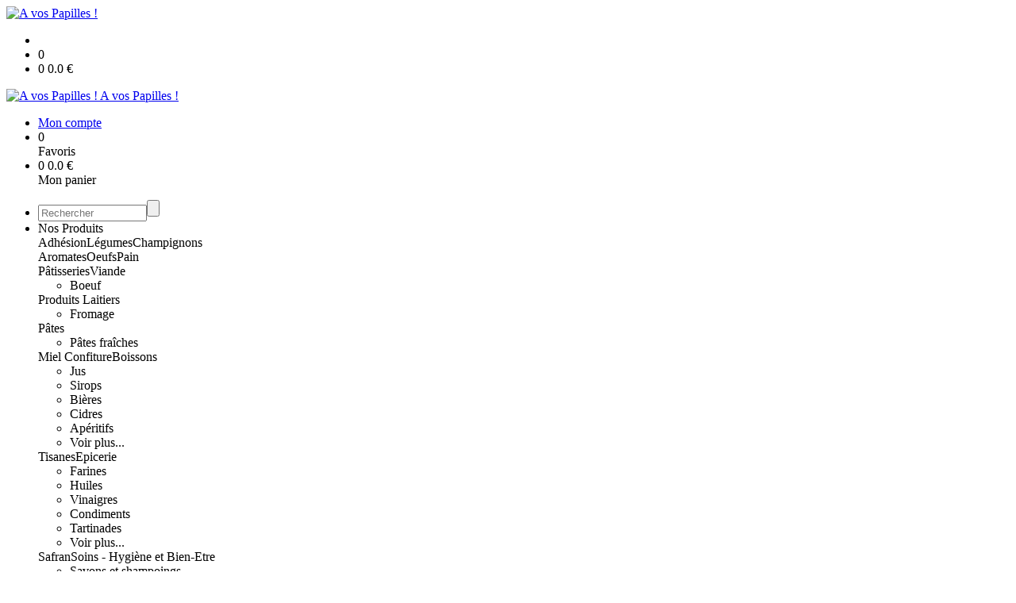

--- FILE ---
content_type: text/html;charset=utf-8
request_url: https://www.avospapilles.fr/safran-1-g-p1382543651473.htm
body_size: 5764
content:
<!DOCTYPE html PUBLIC "-//W3C//DTD XHTML 1.0 Strict//EN" "http://www.w3.org/TR/xhtml1/DTD/xhtml1-strict.dtd">
<html xmlns="http://www.w3.org/1999/xhtml" xml:lang="fr">
<head>
<!-- annoncer charset avant title pour rapidité -->
<title>SAFRAN 1 G</title>
<!--[if IE]>
<meta http-equiv="X-UA-Compatible" content="IE=Edge"/>
<![endif]-->
<meta name="viewport" content="width=device-width, initial-scale=1.0, minimum-scale=1.0, shrink-to-fit=no" />
<meta http-equiv="content-type" content="text/html; charset=utf-8" />
<meta http-equiv="imagetoolbar" content="no" />
<meta name="mssmarttagspreventparsing" content="true" />
<meta name="Date-Creation-yyyymmdd" content="20260123" />
<meta name="Date-Revision-yyyymmdd" content="19700101" />
<meta name="category" content="Internet" />
<!-- On indexe pas la page si c'est une page non pertinente -->
<meta name="robots" content="index, follow" />
<meta name="distribution" content="global" />
<meta name="copyright" content="Copyright (c) Socleo" />
<meta name="identifier-url" content="https://www.avospapilles.fr" />
<meta name="resource-type" content="document" />
<meta name="Generator" content="Socleo" />
<meta name="Formatter" content="Socleo" />
<meta name="_csrf" content="grl3z9LR-oAzeAJI0-JCrhAl_-Nojq8kAHE3Xjao6TGTxZzksYFP_-fjn7MeSTp95M92zHQS0oJfuZ4JZRUEaFSe3lWko_nR"/>
<meta name="_csrf_header" content="X-CSRF-TOKEN"/>
<link rel="canonical" href="https://www.avospapilles.fr/safran-1-g-p1382543651473.htm" />
<meta name="description" content="Safran pur en pistils.&lt;br /&gt;
Ce conditionnement permet de r&amp;eacute;aliser 80 &amp;agrave; 100 assiettes safran&amp;eacute;es.(Riz, soupes, sauces, moules, coquilles st jacques, riz au lait, cr&amp;egrave;me brul&amp;eacute;e....)&lt;br /&gt;
Dosage du safran: 1 pistil par pers. en sucr&amp;eacute;, 2 pistils par pers. en sal&amp;eacute;.&lt;br /&gt;
Condition d&apos;utilisation: laisse" />
<!-- Facebook : Open graph -->
<meta property="og:title" name="og:title" content="SAFRAN 1 G" />
<meta property="og:description" name="og:description" content="Safran pur en pistils.&lt;br /&gt;
Ce conditionnement permet de r&amp;eacute;aliser 80 &amp;agrave; 100 assiettes safran&amp;eacute;es.(Riz, soupes, sauces, moules, coquilles st jacques, riz au lait, cr&amp;egrave;me brul&amp;eacute;e....)&lt;br /&gt;
Dosage du safran: 1 pistil par pers. en sucr&amp;eacute;, 2 pistils par pers. en sal&amp;eacute;.&lt;br /&gt;
Condition d&apos;utilisation: laisse" />
<meta property="og:url" name="og:url" content="https://www.avospapilles.fr/safran-1-g-p1382543651473.htm" />
<meta property="og:type" name="og:type" content="article" />
<meta property="article:published_time" name="article:published_time" content="2026-01-23" />
<meta property="og:site_name" name="og:site_name" content="A vos Papilles !" />
<meta property="og:image" name="og:image" content="https://cdn.socleo.org/media/49YA251W/P/pistilssafran1g.jpg" />
<meta property="og:locale" name="og:locale" content="fr" />
<!-- Twitter --><meta name="twitter:title" content="SAFRAN 1 G" />
<meta name="twitter:description" content="Safran pur en pistils.&lt;br /&gt;
Ce conditionnement permet de r&amp;eacute;aliser 80 &amp;agrave; 100 assiettes safran&amp;eacute;es.(Riz, soupes, sauces, moules, coquilles st jacques, riz au lait, cr&amp;egrave;me brul&amp;eacute;e....)&lt;br /&gt;
Dosage du safran: 1 pistil par pers. en sucr&amp;eacute;, 2 pistils par pers. en sal&amp;eacute;.&lt;br /&gt;
Condition d&apos;utilisation: laisse" />
<meta name="twitter:url" content="https://www.avospapilles.fr/safran-1-g-p1382543651473.htm" />
<meta name="twitter:card" content="summary" />
<meta name="twitter:site" content="A vos Papilles !" />
<meta name="twitter:image" content="https://cdn.socleo.org/media/49YA251W/P/pistilssafran1g.jpg" />
<script type="application/ld+json">
{"@context":"http://schema.org","@type":"BreadcrumbList","itemListElement":[{"@type":"ListItem","position":1,"item":{"@id":"/","name":"A vos Papilles !"}},{"@type":"ListItem","position":2,"item":{"@id":"/safran-1-g-p1382543651473.htm","name":"SAFRAN 1 G"}}]}
</script>
<link rel="stylesheet" type="text/css" media="print" crossorigin="anonymous" referrerpolicy="no-referrer-when-downgrade" href="https://cdn.socleo.org/wro/print/ea485e6133e60bb6277866708c03f80c231ba2fd.css"/>
<link rel="stylesheet" type="text/css" media="screen" crossorigin="anonymous" referrerpolicy="no-referrer-when-downgrade" href="https://cdn.socleo.org/wro/screen/3b9cc1be432b4a7ea7759b6ca1aa502c318cda26.css"/>
<link rel="preload stylesheet" crossorigin="anonymous" referrerpolicy="no-referrer-when-downgrade" href="https://cdn.socleo.org/wro/screen-preload/412b867ed600cdb972f773c6e1377732bf7351d2.css" as="style" onload="this.onload=null;this.rel='stylesheet'"/><noscript><link rel="stylesheet" type="text/css" media="screen" crossorigin="anonymous" referrerpolicy="no-referrer-when-downgrade" href="https://cdn.socleo.org/wro/screen-preload/412b867ed600cdb972f773c6e1377732bf7351d2.css"/></noscript>
<link rel="preload stylesheet" crossorigin="anonymous" referrerpolicy="no-referrer-when-downgrade" href="https://cdn.socleo.org/wro/screen_cms/625f81c564229994d1efee31da2dd54f5076f9ac.css" as="style" onload="this.onload=null;this.rel='stylesheet'"/><noscript><link rel="stylesheet" type="text/css" media="screen" crossorigin="anonymous" referrerpolicy="no-referrer-when-downgrade" href="https://cdn.socleo.org/wro/screen_cms/625f81c564229994d1efee31da2dd54f5076f9ac.css"/></noscript>
<link rel="stylesheet" type="text/css" media="screen" crossorigin="anonymous" referrerpolicy="no-referrer-when-downgrade" href="https://cdn.socleo.org/wro/screen_bv/b7203bba8a213affb3e64cc4c257304c282961f1.css"/>
<link rel="stylesheet" type="text/css" media="screen" crossorigin="anonymous" referrerpolicy="no-referrer-when-downgrade" href="https://cdn.socleo.org/wro/screen_avospapilles/3ef53ed046be08ee9394fb85479c67101ed23aad.css"/>
<script type="text/javascript" src="https://cdn.socleo.org/wro/constants/6db2eef6c2e843ea556365284e27f7cfff7e65cd.js" referrerpolicy="no-referrer-when-downgrade"></script>
<link rel="preload stylesheet" crossorigin="anonymous" href="https://cdn.socleo.org/dist/vue-style.fc723a10fe050388d0b6.css" as="style" onload="this.onload=null;this.rel='stylesheet'"/><noscript><link rel="stylesheet" type="text/css" crossorigin="anonymous" href="https://cdn.socleo.org/dist/vue-style.fc723a10fe050388d0b6.css"/></noscript><script type="text/javascript" src="https://cdn.socleo.org/dist/frontLegacy.65ee8be034853c55b23f.js"></script><script type="text/javascript" src="https://cdn.socleo.org/dist/commonLegacy.1007b3c67465df0d36a1.js"></script><script type="text/javascript" src="https://cdn.socleo.org/dist/intltelinput.0a892ba9cbccddbacfed.js"></script><script type="text/javascript" src="https://cdn.socleo.org/wro/scripts/5f8d799fcbd6efcf640a39ba0f1d0e93d98223ef.js" referrerpolicy="no-referrer-when-downgrade"></script>
<!-- Pour le moment, contient uniquement jspanel, en attente de validation -->
<script type="text/javascript" src="https://cdn.socleo.org/wro/scripts-deferred/e40d4d85b67912e35e178249227d1ad90ed65b7f.js" referrerpolicy="no-referrer-when-downgrade" defer></script>
<script type="text/javascript" src="https://cdn.socleo.org/wro/cms/9c43dec69039ef7286339d23c96d2ac6427b0013.js" referrerpolicy="no-referrer-when-downgrade" defer async></script>
<script type="text/javascript">
</script>
<link rel="start" title="Accueil" href="https://www.avospapilles.fr/" />

<link rel="icon" type="image/png" href="https://cdn.socleo.org/styles/sites/avospapilles/favicons/favicon-16x16.png"/>
<link rel="icon" type="image/png" href="https://cdn.socleo.org/styles/sites/avospapilles/favicons/favicon-32x32.png" sizes="32x32"/>
<link rel="icon" type="image/png" href="https://cdn.socleo.org/styles/sites/avospapilles/favicons/favicon-64x64.png" sizes="64x64"/>
<link rel="icon" type="image/png" href="https://cdn.socleo.org/styles/sites/avospapilles/favicons/favicon-96x96.png" sizes="96x96"/>
<link rel="icon" type="image/png" href="https://cdn.socleo.org/styles/sites/avospapilles/favicons/favicon-196x196.png" sizes="196x196"/>
<link rel="apple-touch-icon" href="https://cdn.socleo.org/styles/sites/avospapilles/favicons/favicon-apple-152x152.png" sizes="152x152"/>
<link rel="apple-touch-icon" href="https://cdn.socleo.org/styles/sites/avospapilles/favicons/favicon-apple-60x60.png" sizes="60x60"/>
<link rel="apple-touch-icon" href="https://cdn.socleo.org/styles/sites/avospapilles/favicons/favicon-apple-76x76.png" sizes="76x76"/>
<link rel="apple-touch-icon" href="https://cdn.socleo.org/styles/sites/avospapilles/favicons/favicon-apple-114x114.png" sizes="114x114"/>
<link rel="apple-touch-icon" href="https://cdn.socleo.org/styles/sites/avospapilles/favicons/favicon-apple-120x120.png" sizes="120x120"/>
<link rel="apple-touch-icon" href="https://cdn.socleo.org/styles/sites/avospapilles/favicons/favicon-apple-144x144.png" sizes="144x144"/><style type="text/css">.picto.eu {background-image:url("https://cdn.socleo.org/media/samples/eu.png");width:30px !important;height:20px !important;background-size: contain;}.picto.ab {background-image:url("https://cdn.socleo.org/media/samples/ab.png");width:16px !important;height:20px !important;background-size: contain;}.picto.consigne {background-image:url("https://cdn.socleo.org/media/samples/consigne.png");width:20px !important;height:20px !important;background-size: contain;}.picto.np {background-image:url("https://cdn.socleo.org/media/samples/np.png");width:16px !important;height:20px !important;background-size: contain;}</style></head>
<body class="article thematique--1 rub-49YA251W visite interne site_local boutique_virtuelle ecran_affichage niv0 random-8">
<div id="page">
<header id="header">
		<div class="mobile-top-bar">
			<div class="mobile-icone-container" id="mobileButton">
				<i class="icon bars"></i>
			</div>
			<div class="mobile-logo-container">
				<a class="mobile-logo-lien" href="/">
						<img src="https://cdn.socleo.org/media/49YA251W/R/logo-avp.png" alt="A vos Papilles !" loading="lazy" />
					</a>
				</div>
			<div class="mobile-connexion-container">
				<ul id="connectMobile">
	<li id="link-connect"><a title="Connexion / Inscription" rel="nofollow" href="https://www.avospapilles.fr/identification.stp?ACTION=CONNECTER"><span id="connexion"></span></a></li>
	<li title="Ma liste" id="bv_liste">
			<a onclick="gotoSelection();">
				<div id="nb_selection_panier" class="nb-selection-panier">0</div>
			</a>
		</li>
		<li title="Mon panier" id="bv_panier">
			<a onclick="gotoDetailPanier();">
				<div id="nb_article_panier">
					<span id="nb_article_panier_val" class="total-panier-bandeau-connexion">0</span>
					<span id="totalCaddieNav"><span id="totalcaddieValueNav">0.0</span> €</span>
				</div>					
			</a>
		</li>
	</ul></div>
		</div>
		<div class="container menu-container" id="menuContainer">
			<div id="banner" title="Accueil A vos Papilles">
				<a class="header-logo-lien" href="/">
					<div id="site-title">
				 		<p>
							<img alt="A vos Papilles !" src="https://cdn.socleo.org/media/49YA251W/R/logo-avp.png" />
							<span class="h1-like">A vos Papilles !</span>
							 </p>
					</div>
				</a>
			</div>
			<div id="menu-haut">
				<div class="container">
					<ul id="connect">
	 <li id="link-connect"><a title="Connexion / Inscription" rel="nofollow" href="https://www.avospapilles.fr/identification.stp?ACTION=CONNECTER&CODE_LOCAL=49YA251W"><span id="connexion"></span><span>Mon compte</span></a></li>
	 <li title="Mes favoris" id="bv_liste">
					<a onclick="gotoSelection();">
						<div id="nb_selection_panier" class="nb-selection-panier">0</div><span>Favoris</span>
					</a>
				</li>
			<li title="Mon panier" id="bv_panier">
				<a onclick="gotoDetailPanier();">
					<div id="nb_article_panier">
						<span id="nb_article_panier_val" class="total-panier-bandeau-connexion">0</span>
						<span id="totalCaddieNav"><span id="totalcaddieValueNav">0.0</span> €</span>
					</div>
					<span>Mon panier</span>
					
				</a>
			</li>
		</ul><ul id="nav_haut">
	   </ul>
   </div>
			</div>
			<div id="menu-bv">
				<div class="container">
					<ul id="main_nav_bv" class="nav-bv"><li class="search"><form id="search-bv" name="RECHERCHE_PRODUIT" action="https://www.avospapilles.fr/bv.stp?ACTION=RECHERCHE" method="post" onsubmit="return;"><div class="div-search-bv"><input name="QUERY" type="text" autocomplete="off" id="query" class="ChampSaisie input-search-bv" size="15" value="" placeholder="Rechercher"/><span class="submit-search-bv"><input type="button" class="bv_ok" onclick="gotoRecherche();"/></span></div></form></li><li id="rub-produits"><a onclick="gotoCatalogue('produits')">Nos Produits</a><div class="menu-catalogue"><div class="autogrid5"><div><span class="h3-like"><a onclick="gotoSecteur('ADH')">Adhésion</a></span><span class="h3-like"><a onclick="gotoSecteur('LEG')">Légumes</a></span><span class="h3-like"><a onclick="gotoSecteur('CHAMP')">Champignons</a></span></div><div><span class="h3-like"><a onclick="gotoSecteur('ARO')">Aromates</a></span><span class="h3-like"><a onclick="gotoSecteur('OE')">Oeufs</a></span><span class="h3-like"><a onclick="gotoSecteur('PAIN')">Pain</a></span></div><div><span class="h3-like"><a onclick="gotoSecteur('PAT')">Pâtisseries</a></span><span class="h3-like"><a onclick="gotoSecteur('VIA')">Viande</a></span><ul><li><a onclick="gotoFamille('VIA','Boeuf')">Boeuf</a></li></ul><span class="h3-like"><a onclick="gotoSecteur('PL')">Produits Laitiers</a></span><ul><li><a onclick="gotoFamille('PL','Fromage')">Fromage</a></li></ul></div><div><span class="h3-like"><a onclick="gotoSecteur('PATE')">Pâtes</a></span><ul><li><a onclick="gotoFamille('PATE','P\u00E2tes fra\u00EEches')">Pâtes fraîches</a></li></ul><span class="h3-like"><a onclick="gotoSecteur('MCONF')">Miel Confiture</a></span><span class="h3-like"><a onclick="gotoSecteur('BOI')">Boissons</a></span><ul><li><a onclick="gotoFamille('BOI','Jus')">Jus</a></li><li><a onclick="gotoFamille('BOI','Sirops')">Sirops</a></li><li><a onclick="gotoFamille('BOI','Bi\u00E8res')">Bières</a></li><li><a onclick="gotoFamille('BOI','Cidres')">Cidres</a></li><li><a onclick="gotoFamille('BOI','Ap\u00E9ritifs')">Apéritifs</a></li><li><a onclick="gotoSecteur('BOI')">Voir plus...</a></li></ul></div><div><span class="h3-like"><a onclick="gotoSecteur('TIS')">Tisanes</a></span><span class="h3-like"><a onclick="gotoSecteur('EPI')">Epicerie</a></span><ul><li><a onclick="gotoFamille('EPI','Farines')">Farines</a></li><li><a onclick="gotoFamille('EPI','Huiles')">Huiles</a></li><li><a onclick="gotoFamille('EPI','Vinaigres')">Vinaigres</a></li><li><a onclick="gotoFamille('EPI','Condiments')">Condiments</a></li><li><a onclick="gotoFamille('EPI','Tartinades')">Tartinades</a></li><li><a onclick="gotoSecteur('EPI')">Voir plus...</a></li></ul><span class="h3-like"><a onclick="gotoSecteur('SAF')">Safran</a></span><span class="h3-like"><a onclick="gotoSecteur('PLMED')">Soins - Hygiène et Bien-Etre</a></span><ul><li><a onclick="gotoFamille('PLMED','Savons et shampoings')">Savons et shampoings</a></li><li><a onclick="gotoFamille('PLMED','Aloe Vera')">Aloe Vera</a></li><li><a onclick="gotoFamille('PLMED','Baumes')">Baumes</a></li><li><a onclick="gotoFamille('PLMED','Huiles m\u00E9dicinales')">Huiles médicinales</a></li></ul><span class="h3-like"><a onclick="gotoSecteur('ENT')">Produits ménagers naturels </a></span><span class="h3-like"><a onclick="gotoSecteur('DIV')">Divers</a></span></div></div></div></li></ul></div>
			</div>
			<div id="menu1">
			 	<ul id="main_nav" class="nav"><li id="rub-35MCQYVQ" ><a href="https://www.avospapilles.fr/accueil/">Accueil</a></li><li id="rub-KXPA9A1T" ><a href="https://www.avospapilles.fr/les-producteurs/">Les producteurs</a></li><li id="rub-RWNLCNCT" ><a href="https://www.avospapilles.fr/ou-retirer-votre-commande-/">Où retirer votre commande ?</a></li><li id="rub-PE48NHX1" ><a href="https://www.avospapilles.fr/comment-ca-marche-/">Comment ça marche ?</a></li><li id="rub-DLQZ34FZ" class="has-submenu"><a href="https://www.avospapilles.fr/vie-associative/">Vie Associative<span class="ascenseur"><i class="icon angle-down"></i></span></a><ul class="menu-p2"><li id="rub-XZD2G63T" ><a href="https://www.avospapilles.fr/vie-associative/fete-des-papilles-14-mai-2023/">Fête des Papilles - 14 mai 2023</a></li><li id="rub-E9P9IUQ5" ><a href="https://www.avospapilles.fr/vie-associative/dans-la-presse/">Dans la Presse</a></li><li id="rub-4E2FY3G9" ><a href="https://www.avospapilles.fr/vie-associative/19-octobre-2019-les-papilles-en-fete-/">19 octobre 2019 - Les Papilles en Fête !</a></li></ul></li><li id="rub-UF5S7J9T" class="has-submenu"><a href="https://www.avospapilles.fr/agenda/">Agenda<span class="ascenseur"><i class="icon angle-down"></i></span></a><ul class="menu-p2"><li id="rub-P2MXBJZD" ><a href="https://www.avospapilles.fr/agenda/recettes/">Recettes</a></li></ul></li><li id="rub-2KMJX4CJ" ><a href="https://www.avospapilles.fr/nous-contacter/">Nous contacter</a></li><li id="rub-DB92YQCB" class="has-submenu"><a href="https://www.avospapilles.fr/lettres-de-saison/">Lettres de saison<span class="ascenseur"><i class="icon angle-down"></i></span></a><ul class="menu-p2"><li id="rub-HD3IHPLD" ><a href="https://www.avospapilles.fr/lettres-de-saison/hiver-2024/">Hiver 2024</a></li><li id="rub-WTQMF2LI" ><a href="https://www.avospapilles.fr/lettres-de-saison/printemps-2024/">Printemps 2024</a></li></ul></li></ul></div>
	 	</div>
 	</header>
 	
 	<div id="columns" class="container ">
 		<div id="menu"></div>
 	
	 	<div class="container">
	    	<p id="breadcrumbs"> &gt; <span>SAFRAN 1 G</span></p>
</div>
   
    	<div class="container">
    	<div id="contentContainer" class="flex-container w100">
    
    	<div id="left" class="">
			<div class="wrapLeft">
				<div class="menu_action"><ul class="direct"><li><span>Accès direct</span></li><li class=""><a href="https://www.avospapilles.fr/bv.stp?ACTION=ACCUEIL" ><span class="libelle">Commander</span></a></li><li class=""><a href="https://www.avospapilles.fr/identification.stp?ACTION=CONNECTER" ><span class="libelle">Mon compte</span></a></li><li class=""><a href="https://www.avospapilles.fr/gestionCircuit.stp?ACTION=NOUS_CONTACTER" ><span class="libelle">Contact</span></a></li></ul></div></div>
		</div>
<div id="content" class="flex-item-fluid no-right">
	<div id="center" class="">
	   <div class="page_title">
			<h1>SAFRAN 1 G</h1>
		</div>
		<div id="articlecorps">
					<div class="resume-bloc "><div class="produit-info-principal grid-2 has-gutter"><div class="produit-info-img one-half"><img  src="https://cdn.socleo.org/media/49YA251W/P/pistilssafran1g.jpg" alt="SAFRAN 1 G" loading="lazy" /></div><div class="produit-info-detail"><div class="pi-detail-infos"><div class="info-logos"><p><span style="width:80px"><div class="picto eu" title="Bio européen" ></div>&nbsp;</span><span>Bio européen</span><br /><span style="width:80px"><div class="picto ab" title="Bio français" ></div>&nbsp;</span><span>Bio français</span><br /></p></div><p class="detail-info-prix">Prix de vente : <span class="detail-info-prix-unite">35.00&nbsp;€ l'unité</span>&nbsp;</p><div class="info-produit-prix-cond invisible"><span class="prix-produit-cache">35.00 €</span></div><div><a href="https://www.avospapilles.fr/bv.stp?ACTION=CHOIX_LIVRAISON&RETOUR_PRODUIT=1"class="bv-pdt-choix-date" >Choisir une livraison</a></div><ul><li class="info-prix-unite"></li><li class="info-producteurs">Producteur : <a href="#" title="Détails du producteur" onclick="openPanelProducteur('176448', false)">EARL Esprit Cheval</a></li><li class="info-origine-production">Origine : Pouldreuzic 29</li><li class="info-origine-transformation">Lieu de transformation : Pouldreuzic 29</li><li class="info-agriculture">Agriculture : Biologique</li><li class="info-type-produit">Type produit : Aromate</li><li class="info-dluo">Date limite d'utilisation optimale : 1095 jours</li></ul><p class="produit-dispo"><p class="disponibilite-produit">Produit commandable jusqu'à <b>1</b> jour(s) avant la livraison</p></p></div></div></div><div class="pi-photo prm"><img src="https://cdn.socleo.org/media/49YA251W/P/pistilssafran1g.jpg" alt="SAFRAN 1 G" loading="lazy" /></div><div class="produit-info-complement"><p>Safran pur en pistils.<br />
Ce conditionnement permet de r&eacute;aliser 80 &agrave; 100 assiettes safran&eacute;es.(Riz, soupes, sauces, moules, coquilles st jacques, riz au lait, cr&egrave;me brul&eacute;e....)<br />
Dosage du safran: 1 pistil par pers. en sucr&eacute;, 2 pistils par pers. en sal&eacute;.<br />
Condition d'utilisation: laisser infuser les pistils dans un peu de liquide selon votre recette (eau, bouillon, lait, cr&egrave;me, beurre fondu, vinaigre,...) avant utilisation, de quelques heures &agrave; la veille (24 h d'infusion permet de diviser la quantit&eacute; de safran par 2).<br />
Le safran peut aussi &ecirc;tre pris en infusion (1 pistil/tasse) pour ses vertus m&eacute;dicinales: Tonic digestif, anti-spasmodique, nettoie le foie, restaure antioxydant...l'acuit&eacute; visuelle, excellent antid&eacute;presseur,</p></div></div></div>
				<script type="text/javascript">
function initArticleProduit() {
	if (!!getGlobalData('PRODUCT_ID')) {
		// pas de WIP (execution en arrière plan)
		eshopProductService.getById(getGlobalData('PRODUCT_ID'))
			.then((res) => insererInfos(res.data))
			// les erreurs 404 sont ignorées
			.catch((err) => err.response.status != 404 && RestApi.defaultXhrErrorHandler(err))
			.finally(chargerRestriction);
	}
}
whenGlobalDataLoad()
	.then(initArticleProduit);
</script>

</div> <!-- fin id center -->
	</div> <!-- fin id content -->
	</div> <!-- fin id contentContainer -->
  </div> <!-- fin container -->
  </div>
<!-- fin id columns -->

<footer id="footer" class="footer">
	<div class="container">
	 <ul id="footer-links">
		 <li><a id="link-print" onclick="window.print(); return false;">Imprimer</a></li>
		 <li><a id="link-top" href="#page">Haut de page</a></li>
		 <li>
						<a href="https://www.avospapilles.fr/conditions-generales-de-vente/">Conditions générales de vente</a></li>
				<li>
						<a href="https://www.avospapilles.fr/mentions-legales/">Mentions Légales</a></li>
				<li>
						<a href="https://www.avospapilles.fr/reglement-sur-la-vie-privee/">Règlement sur la vie privée</a></li>
				</ul>
 	<span id="link-socleo">Dynamis&eacute; par <a href="https://www.socleo.com" target="_blank" rel="noopener"><span class="icon socleo"></span>Socleo</a></span>
	 </div>
 </footer>
  
</div> <!--  fin div page -->
<script type="application/json" id="global-data">
	{"SYNTHESE_PANIER":{"nbArticle":0,"nbSelection":0,"nbQuantite":0,"poids":0.0,"montant":0.0,"montantTVA":0.0,"listSyntheses":[{"nbArticle":0,"nbQuantite":0,"poids":0.0,"montant":0.0,"montantTVA":0.0,"dateLivraison":"","codeCollecte":"","lieuLivraison":"","creneauLivraison":"","dernierAccesBDD":0}],"dernierAccesBDD":0},"TYPE_MENU":0,"DEVISE_LOCAL":"€","LST_COMMANDE_PANIER":[],"CAN_ACCESS_BV_ACCUEIL":true,"LST_TVA_LOCAL":{"1":0.055,"2":0.2,"3":0.1,"4":0.021,"5":0.0},"DATE_LIVRAISON":"","CODE_LOCAL":"49YA251W","PRODUCT_ID":1382543651473,"CODE_PAYS":"FR"}</script>
</body>
</html>
